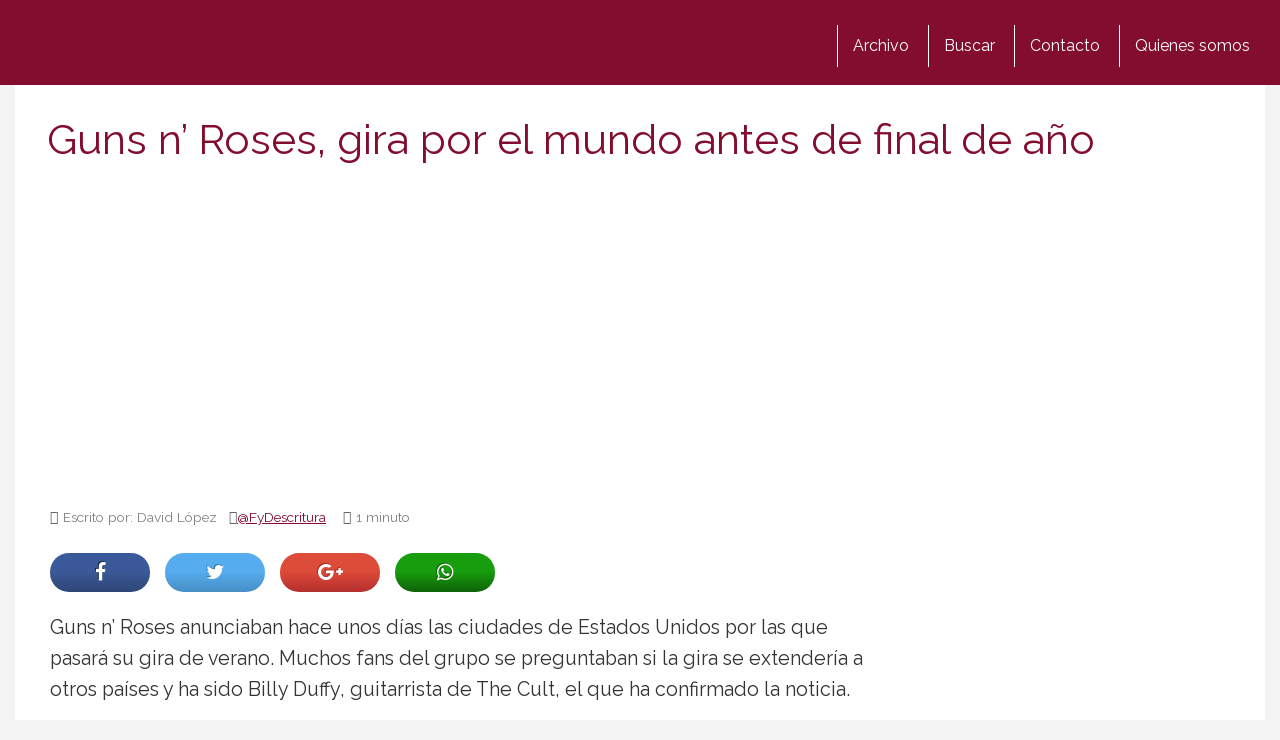

--- FILE ---
content_type: text/html; charset=utf-8
request_url: https://www.google.com/recaptcha/api2/aframe
body_size: 267
content:
<!DOCTYPE HTML><html><head><meta http-equiv="content-type" content="text/html; charset=UTF-8"></head><body><script nonce="EIf-5iWiMjXSxF31oVXCmg">/** Anti-fraud and anti-abuse applications only. See google.com/recaptcha */ try{var clients={'sodar':'https://pagead2.googlesyndication.com/pagead/sodar?'};window.addEventListener("message",function(a){try{if(a.source===window.parent){var b=JSON.parse(a.data);var c=clients[b['id']];if(c){var d=document.createElement('img');d.src=c+b['params']+'&rc='+(localStorage.getItem("rc::a")?sessionStorage.getItem("rc::b"):"");window.document.body.appendChild(d);sessionStorage.setItem("rc::e",parseInt(sessionStorage.getItem("rc::e")||0)+1);localStorage.setItem("rc::h",'1768387301019');}}}catch(b){}});window.parent.postMessage("_grecaptcha_ready", "*");}catch(b){}</script></body></html>

--- FILE ---
content_type: application/javascript; charset=utf-8
request_url: https://fundingchoicesmessages.google.com/f/AGSKWxXFYuykRxntuIGe57TNGq8DhCd1QWql4eu4OxSj6uFJ1YWsMXXXuyDrywxRZFMhapXrNvQv8ZZInpKMBtDniBFBkROMyEH3sBD09m1TLvi-SjoOegOxKzV780JMpNNhmQqgP3AhqYWO-dvGuOB7TDqFhYh43R0jpggXffPd5Kginrz-ZGu1beej2uun/_/skinad._webad.-games/ads/-side-ad-/googleleader.
body_size: -1291
content:
window['79e8d6f7-bd24-4179-af6a-d10aadcac179'] = true;